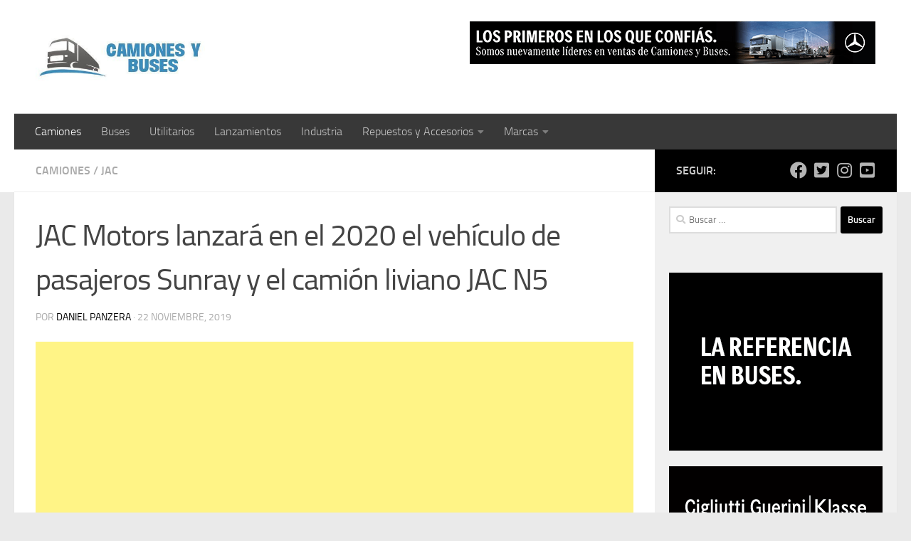

--- FILE ---
content_type: text/html; charset=utf-8
request_url: https://www.google.com/recaptcha/api2/aframe
body_size: 269
content:
<!DOCTYPE HTML><html><head><meta http-equiv="content-type" content="text/html; charset=UTF-8"></head><body><script nonce="9Z4rRTHCWMAB3Ta3KBNbOA">/** Anti-fraud and anti-abuse applications only. See google.com/recaptcha */ try{var clients={'sodar':'https://pagead2.googlesyndication.com/pagead/sodar?'};window.addEventListener("message",function(a){try{if(a.source===window.parent){var b=JSON.parse(a.data);var c=clients[b['id']];if(c){var d=document.createElement('img');d.src=c+b['params']+'&rc='+(localStorage.getItem("rc::a")?sessionStorage.getItem("rc::b"):"");window.document.body.appendChild(d);sessionStorage.setItem("rc::e",parseInt(sessionStorage.getItem("rc::e")||0)+1);localStorage.setItem("rc::h",'1769537913275');}}}catch(b){}});window.parent.postMessage("_grecaptcha_ready", "*");}catch(b){}</script></body></html>